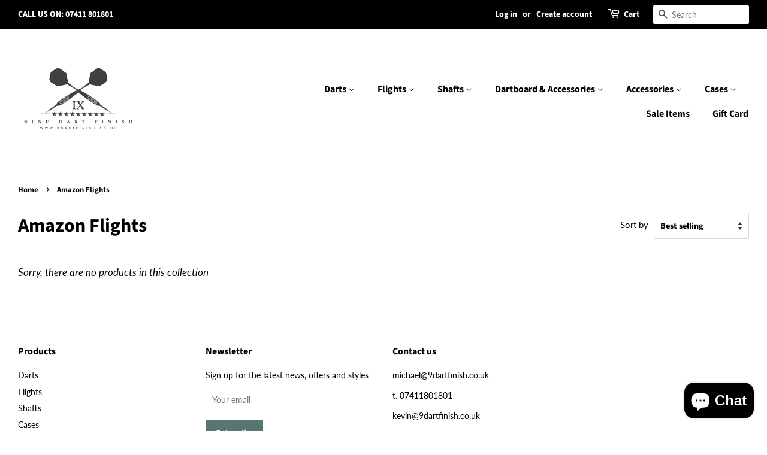

--- FILE ---
content_type: text/css
request_url: https://www.9dartfinish.co.uk/cdn/shop/t/5/assets/site.css?v=2621580284512176811619437799
body_size: -422
content:
.product__img-wrapper img{padding:20px;border:1px solid #f5f5f5}.grid-link__title{font-size:14pt}#AddToCart{background:#008060!important}#AddToCart span{color:#fff!important}.product-description p{margin-bottom:0!important}.site-nav__dropdown-grandchild .site-nav__link{white-space:normal;min-width:250px;padding:7px 15px}.template-page .col-sm-3 img{width:75%;margin:30px auto auto;border:1px solid #f5f5f5}a.cart__remove small{color:red}.divider{display:block;height:30px}
/*# sourceMappingURL=/cdn/shop/t/5/assets/site.css.map?v=2621580284512176811619437799 */


--- FILE ---
content_type: text/javascript
request_url: https://www.9dartfinish.co.uk/cdn/shop/t/5/assets/site.js?v=59560055706957805951612790338
body_size: -718
content:
$(function () {
    $("li.slides__slide").click(function () {
      var url = $(this).data("prod-url");
console.log(url);
      if(url != ''){
        window.location.replace(url);
      }
    });
});